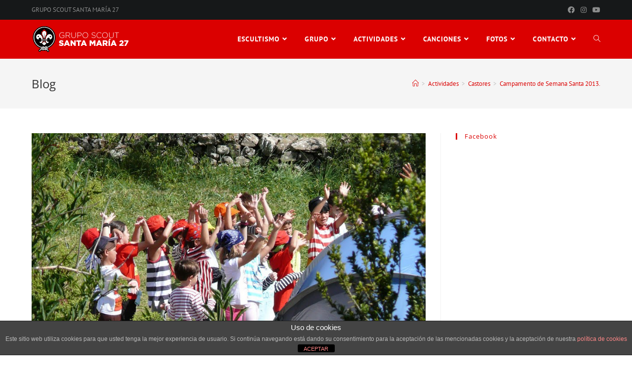

--- FILE ---
content_type: text/html; charset=UTF-8
request_url: https://gruposcout27.es/campamento-de-semana-santa-2013/
body_size: 17872
content:
<!DOCTYPE html>
<html class="html" lang="es">
<head>
	<meta charset="UTF-8">
	<link rel="profile" href="https://gmpg.org/xfn/11">

	<title>Campamento de Semana Santa 2013. &#8211; Grupo Scout Santa María 27</title>
<meta name='robots' content='max-image-preview:large' />
<meta name="viewport" content="width=device-width, initial-scale=1"><link rel="alternate" type="application/rss+xml" title="Grupo Scout Santa María 27 &raquo; Feed" href="https://gruposcout27.es/feed/" />
<link rel="alternate" type="application/rss+xml" title="Grupo Scout Santa María 27 &raquo; Feed de los comentarios" href="https://gruposcout27.es/comments/feed/" />
<script>
window._wpemojiSettings = {"baseUrl":"https:\/\/s.w.org\/images\/core\/emoji\/14.0.0\/72x72\/","ext":".png","svgUrl":"https:\/\/s.w.org\/images\/core\/emoji\/14.0.0\/svg\/","svgExt":".svg","source":{"concatemoji":"https:\/\/gruposcout27.es\/wp-includes\/js\/wp-emoji-release.min.js?ver=a1ed5a4e6a8d740930a831920fd5f712"}};
/*! This file is auto-generated */
!function(e,a,t){var n,r,o,i=a.createElement("canvas"),p=i.getContext&&i.getContext("2d");function s(e,t){var a=String.fromCharCode,e=(p.clearRect(0,0,i.width,i.height),p.fillText(a.apply(this,e),0,0),i.toDataURL());return p.clearRect(0,0,i.width,i.height),p.fillText(a.apply(this,t),0,0),e===i.toDataURL()}function c(e){var t=a.createElement("script");t.src=e,t.defer=t.type="text/javascript",a.getElementsByTagName("head")[0].appendChild(t)}for(o=Array("flag","emoji"),t.supports={everything:!0,everythingExceptFlag:!0},r=0;r<o.length;r++)t.supports[o[r]]=function(e){if(p&&p.fillText)switch(p.textBaseline="top",p.font="600 32px Arial",e){case"flag":return s([127987,65039,8205,9895,65039],[127987,65039,8203,9895,65039])?!1:!s([55356,56826,55356,56819],[55356,56826,8203,55356,56819])&&!s([55356,57332,56128,56423,56128,56418,56128,56421,56128,56430,56128,56423,56128,56447],[55356,57332,8203,56128,56423,8203,56128,56418,8203,56128,56421,8203,56128,56430,8203,56128,56423,8203,56128,56447]);case"emoji":return!s([129777,127995,8205,129778,127999],[129777,127995,8203,129778,127999])}return!1}(o[r]),t.supports.everything=t.supports.everything&&t.supports[o[r]],"flag"!==o[r]&&(t.supports.everythingExceptFlag=t.supports.everythingExceptFlag&&t.supports[o[r]]);t.supports.everythingExceptFlag=t.supports.everythingExceptFlag&&!t.supports.flag,t.DOMReady=!1,t.readyCallback=function(){t.DOMReady=!0},t.supports.everything||(n=function(){t.readyCallback()},a.addEventListener?(a.addEventListener("DOMContentLoaded",n,!1),e.addEventListener("load",n,!1)):(e.attachEvent("onload",n),a.attachEvent("onreadystatechange",function(){"complete"===a.readyState&&t.readyCallback()})),(e=t.source||{}).concatemoji?c(e.concatemoji):e.wpemoji&&e.twemoji&&(c(e.twemoji),c(e.wpemoji)))}(window,document,window._wpemojiSettings);
</script>
<style>
img.wp-smiley,
img.emoji {
	display: inline !important;
	border: none !important;
	box-shadow: none !important;
	height: 1em !important;
	width: 1em !important;
	margin: 0 0.07em !important;
	vertical-align: -0.1em !important;
	background: none !important;
	padding: 0 !important;
}
</style>
	<link rel='stylesheet' id='wp-block-library-css' href='https://gruposcout27.es/wp-includes/css/dist/block-library/style.min.css?ver=a1ed5a4e6a8d740930a831920fd5f712' media='all' />
<style id='wp-block-library-theme-inline-css'>
.wp-block-audio figcaption{color:#555;font-size:13px;text-align:center}.is-dark-theme .wp-block-audio figcaption{color:hsla(0,0%,100%,.65)}.wp-block-audio{margin:0 0 1em}.wp-block-code{border:1px solid #ccc;border-radius:4px;font-family:Menlo,Consolas,monaco,monospace;padding:.8em 1em}.wp-block-embed figcaption{color:#555;font-size:13px;text-align:center}.is-dark-theme .wp-block-embed figcaption{color:hsla(0,0%,100%,.65)}.wp-block-embed{margin:0 0 1em}.blocks-gallery-caption{color:#555;font-size:13px;text-align:center}.is-dark-theme .blocks-gallery-caption{color:hsla(0,0%,100%,.65)}.wp-block-image figcaption{color:#555;font-size:13px;text-align:center}.is-dark-theme .wp-block-image figcaption{color:hsla(0,0%,100%,.65)}.wp-block-image{margin:0 0 1em}.wp-block-pullquote{border-top:4px solid;border-bottom:4px solid;margin-bottom:1.75em;color:currentColor}.wp-block-pullquote__citation,.wp-block-pullquote cite,.wp-block-pullquote footer{color:currentColor;text-transform:uppercase;font-size:.8125em;font-style:normal}.wp-block-quote{border-left:.25em solid;margin:0 0 1.75em;padding-left:1em}.wp-block-quote cite,.wp-block-quote footer{color:currentColor;font-size:.8125em;position:relative;font-style:normal}.wp-block-quote.has-text-align-right{border-left:none;border-right:.25em solid;padding-left:0;padding-right:1em}.wp-block-quote.has-text-align-center{border:none;padding-left:0}.wp-block-quote.is-large,.wp-block-quote.is-style-large,.wp-block-quote.is-style-plain{border:none}.wp-block-search .wp-block-search__label{font-weight:700}.wp-block-search__button{border:1px solid #ccc;padding:.375em .625em}:where(.wp-block-group.has-background){padding:1.25em 2.375em}.wp-block-separator.has-css-opacity{opacity:.4}.wp-block-separator{border:none;border-bottom:2px solid;margin-left:auto;margin-right:auto}.wp-block-separator.has-alpha-channel-opacity{opacity:1}.wp-block-separator:not(.is-style-wide):not(.is-style-dots){width:100px}.wp-block-separator.has-background:not(.is-style-dots){border-bottom:none;height:1px}.wp-block-separator.has-background:not(.is-style-wide):not(.is-style-dots){height:2px}.wp-block-table{margin:"0 0 1em 0"}.wp-block-table thead{border-bottom:3px solid}.wp-block-table tfoot{border-top:3px solid}.wp-block-table td,.wp-block-table th{word-break:normal}.wp-block-table figcaption{color:#555;font-size:13px;text-align:center}.is-dark-theme .wp-block-table figcaption{color:hsla(0,0%,100%,.65)}.wp-block-video figcaption{color:#555;font-size:13px;text-align:center}.is-dark-theme .wp-block-video figcaption{color:hsla(0,0%,100%,.65)}.wp-block-video{margin:0 0 1em}.wp-block-template-part.has-background{padding:1.25em 2.375em;margin-top:0;margin-bottom:0}
</style>
<link rel='stylesheet' id='classic-theme-styles-css' href='https://gruposcout27.es/wp-includes/css/classic-themes.min.css?ver=1' media='all' />
<style id='global-styles-inline-css'>
body{--wp--preset--color--black: #000000;--wp--preset--color--cyan-bluish-gray: #abb8c3;--wp--preset--color--white: #ffffff;--wp--preset--color--pale-pink: #f78da7;--wp--preset--color--vivid-red: #cf2e2e;--wp--preset--color--luminous-vivid-orange: #ff6900;--wp--preset--color--luminous-vivid-amber: #fcb900;--wp--preset--color--light-green-cyan: #7bdcb5;--wp--preset--color--vivid-green-cyan: #00d084;--wp--preset--color--pale-cyan-blue: #8ed1fc;--wp--preset--color--vivid-cyan-blue: #0693e3;--wp--preset--color--vivid-purple: #9b51e0;--wp--preset--gradient--vivid-cyan-blue-to-vivid-purple: linear-gradient(135deg,rgba(6,147,227,1) 0%,rgb(155,81,224) 100%);--wp--preset--gradient--light-green-cyan-to-vivid-green-cyan: linear-gradient(135deg,rgb(122,220,180) 0%,rgb(0,208,130) 100%);--wp--preset--gradient--luminous-vivid-amber-to-luminous-vivid-orange: linear-gradient(135deg,rgba(252,185,0,1) 0%,rgba(255,105,0,1) 100%);--wp--preset--gradient--luminous-vivid-orange-to-vivid-red: linear-gradient(135deg,rgba(255,105,0,1) 0%,rgb(207,46,46) 100%);--wp--preset--gradient--very-light-gray-to-cyan-bluish-gray: linear-gradient(135deg,rgb(238,238,238) 0%,rgb(169,184,195) 100%);--wp--preset--gradient--cool-to-warm-spectrum: linear-gradient(135deg,rgb(74,234,220) 0%,rgb(151,120,209) 20%,rgb(207,42,186) 40%,rgb(238,44,130) 60%,rgb(251,105,98) 80%,rgb(254,248,76) 100%);--wp--preset--gradient--blush-light-purple: linear-gradient(135deg,rgb(255,206,236) 0%,rgb(152,150,240) 100%);--wp--preset--gradient--blush-bordeaux: linear-gradient(135deg,rgb(254,205,165) 0%,rgb(254,45,45) 50%,rgb(107,0,62) 100%);--wp--preset--gradient--luminous-dusk: linear-gradient(135deg,rgb(255,203,112) 0%,rgb(199,81,192) 50%,rgb(65,88,208) 100%);--wp--preset--gradient--pale-ocean: linear-gradient(135deg,rgb(255,245,203) 0%,rgb(182,227,212) 50%,rgb(51,167,181) 100%);--wp--preset--gradient--electric-grass: linear-gradient(135deg,rgb(202,248,128) 0%,rgb(113,206,126) 100%);--wp--preset--gradient--midnight: linear-gradient(135deg,rgb(2,3,129) 0%,rgb(40,116,252) 100%);--wp--preset--duotone--dark-grayscale: url('#wp-duotone-dark-grayscale');--wp--preset--duotone--grayscale: url('#wp-duotone-grayscale');--wp--preset--duotone--purple-yellow: url('#wp-duotone-purple-yellow');--wp--preset--duotone--blue-red: url('#wp-duotone-blue-red');--wp--preset--duotone--midnight: url('#wp-duotone-midnight');--wp--preset--duotone--magenta-yellow: url('#wp-duotone-magenta-yellow');--wp--preset--duotone--purple-green: url('#wp-duotone-purple-green');--wp--preset--duotone--blue-orange: url('#wp-duotone-blue-orange');--wp--preset--font-size--small: 13px;--wp--preset--font-size--medium: 20px;--wp--preset--font-size--large: 36px;--wp--preset--font-size--x-large: 42px;--wp--preset--spacing--20: 0.44rem;--wp--preset--spacing--30: 0.67rem;--wp--preset--spacing--40: 1rem;--wp--preset--spacing--50: 1.5rem;--wp--preset--spacing--60: 2.25rem;--wp--preset--spacing--70: 3.38rem;--wp--preset--spacing--80: 5.06rem;}:where(.is-layout-flex){gap: 0.5em;}body .is-layout-flow > .alignleft{float: left;margin-inline-start: 0;margin-inline-end: 2em;}body .is-layout-flow > .alignright{float: right;margin-inline-start: 2em;margin-inline-end: 0;}body .is-layout-flow > .aligncenter{margin-left: auto !important;margin-right: auto !important;}body .is-layout-constrained > .alignleft{float: left;margin-inline-start: 0;margin-inline-end: 2em;}body .is-layout-constrained > .alignright{float: right;margin-inline-start: 2em;margin-inline-end: 0;}body .is-layout-constrained > .aligncenter{margin-left: auto !important;margin-right: auto !important;}body .is-layout-constrained > :where(:not(.alignleft):not(.alignright):not(.alignfull)){max-width: var(--wp--style--global--content-size);margin-left: auto !important;margin-right: auto !important;}body .is-layout-constrained > .alignwide{max-width: var(--wp--style--global--wide-size);}body .is-layout-flex{display: flex;}body .is-layout-flex{flex-wrap: wrap;align-items: center;}body .is-layout-flex > *{margin: 0;}:where(.wp-block-columns.is-layout-flex){gap: 2em;}.has-black-color{color: var(--wp--preset--color--black) !important;}.has-cyan-bluish-gray-color{color: var(--wp--preset--color--cyan-bluish-gray) !important;}.has-white-color{color: var(--wp--preset--color--white) !important;}.has-pale-pink-color{color: var(--wp--preset--color--pale-pink) !important;}.has-vivid-red-color{color: var(--wp--preset--color--vivid-red) !important;}.has-luminous-vivid-orange-color{color: var(--wp--preset--color--luminous-vivid-orange) !important;}.has-luminous-vivid-amber-color{color: var(--wp--preset--color--luminous-vivid-amber) !important;}.has-light-green-cyan-color{color: var(--wp--preset--color--light-green-cyan) !important;}.has-vivid-green-cyan-color{color: var(--wp--preset--color--vivid-green-cyan) !important;}.has-pale-cyan-blue-color{color: var(--wp--preset--color--pale-cyan-blue) !important;}.has-vivid-cyan-blue-color{color: var(--wp--preset--color--vivid-cyan-blue) !important;}.has-vivid-purple-color{color: var(--wp--preset--color--vivid-purple) !important;}.has-black-background-color{background-color: var(--wp--preset--color--black) !important;}.has-cyan-bluish-gray-background-color{background-color: var(--wp--preset--color--cyan-bluish-gray) !important;}.has-white-background-color{background-color: var(--wp--preset--color--white) !important;}.has-pale-pink-background-color{background-color: var(--wp--preset--color--pale-pink) !important;}.has-vivid-red-background-color{background-color: var(--wp--preset--color--vivid-red) !important;}.has-luminous-vivid-orange-background-color{background-color: var(--wp--preset--color--luminous-vivid-orange) !important;}.has-luminous-vivid-amber-background-color{background-color: var(--wp--preset--color--luminous-vivid-amber) !important;}.has-light-green-cyan-background-color{background-color: var(--wp--preset--color--light-green-cyan) !important;}.has-vivid-green-cyan-background-color{background-color: var(--wp--preset--color--vivid-green-cyan) !important;}.has-pale-cyan-blue-background-color{background-color: var(--wp--preset--color--pale-cyan-blue) !important;}.has-vivid-cyan-blue-background-color{background-color: var(--wp--preset--color--vivid-cyan-blue) !important;}.has-vivid-purple-background-color{background-color: var(--wp--preset--color--vivid-purple) !important;}.has-black-border-color{border-color: var(--wp--preset--color--black) !important;}.has-cyan-bluish-gray-border-color{border-color: var(--wp--preset--color--cyan-bluish-gray) !important;}.has-white-border-color{border-color: var(--wp--preset--color--white) !important;}.has-pale-pink-border-color{border-color: var(--wp--preset--color--pale-pink) !important;}.has-vivid-red-border-color{border-color: var(--wp--preset--color--vivid-red) !important;}.has-luminous-vivid-orange-border-color{border-color: var(--wp--preset--color--luminous-vivid-orange) !important;}.has-luminous-vivid-amber-border-color{border-color: var(--wp--preset--color--luminous-vivid-amber) !important;}.has-light-green-cyan-border-color{border-color: var(--wp--preset--color--light-green-cyan) !important;}.has-vivid-green-cyan-border-color{border-color: var(--wp--preset--color--vivid-green-cyan) !important;}.has-pale-cyan-blue-border-color{border-color: var(--wp--preset--color--pale-cyan-blue) !important;}.has-vivid-cyan-blue-border-color{border-color: var(--wp--preset--color--vivid-cyan-blue) !important;}.has-vivid-purple-border-color{border-color: var(--wp--preset--color--vivid-purple) !important;}.has-vivid-cyan-blue-to-vivid-purple-gradient-background{background: var(--wp--preset--gradient--vivid-cyan-blue-to-vivid-purple) !important;}.has-light-green-cyan-to-vivid-green-cyan-gradient-background{background: var(--wp--preset--gradient--light-green-cyan-to-vivid-green-cyan) !important;}.has-luminous-vivid-amber-to-luminous-vivid-orange-gradient-background{background: var(--wp--preset--gradient--luminous-vivid-amber-to-luminous-vivid-orange) !important;}.has-luminous-vivid-orange-to-vivid-red-gradient-background{background: var(--wp--preset--gradient--luminous-vivid-orange-to-vivid-red) !important;}.has-very-light-gray-to-cyan-bluish-gray-gradient-background{background: var(--wp--preset--gradient--very-light-gray-to-cyan-bluish-gray) !important;}.has-cool-to-warm-spectrum-gradient-background{background: var(--wp--preset--gradient--cool-to-warm-spectrum) !important;}.has-blush-light-purple-gradient-background{background: var(--wp--preset--gradient--blush-light-purple) !important;}.has-blush-bordeaux-gradient-background{background: var(--wp--preset--gradient--blush-bordeaux) !important;}.has-luminous-dusk-gradient-background{background: var(--wp--preset--gradient--luminous-dusk) !important;}.has-pale-ocean-gradient-background{background: var(--wp--preset--gradient--pale-ocean) !important;}.has-electric-grass-gradient-background{background: var(--wp--preset--gradient--electric-grass) !important;}.has-midnight-gradient-background{background: var(--wp--preset--gradient--midnight) !important;}.has-small-font-size{font-size: var(--wp--preset--font-size--small) !important;}.has-medium-font-size{font-size: var(--wp--preset--font-size--medium) !important;}.has-large-font-size{font-size: var(--wp--preset--font-size--large) !important;}.has-x-large-font-size{font-size: var(--wp--preset--font-size--x-large) !important;}
.wp-block-navigation a:where(:not(.wp-element-button)){color: inherit;}
:where(.wp-block-columns.is-layout-flex){gap: 2em;}
.wp-block-pullquote{font-size: 1.5em;line-height: 1.6;}
</style>
<link rel='stylesheet' id='front-estilos-css' href='https://gruposcout27.es/wp-content/plugins/asesor-cookies-para-la-ley-en-espana/html/front/estilos.css?ver=a1ed5a4e6a8d740930a831920fd5f712' media='all' />
<link rel='stylesheet' id='contact-form-7-css' href='https://gruposcout27.es/wp-content/plugins/contact-form-7/includes/css/styles.css?ver=5.7.4' media='all' />
<link rel='stylesheet' id='foobox-free-min-css' href='https://gruposcout27.es/wp-content/plugins/foobox-image-lightbox/free/css/foobox.free.min.css?ver=2.7.25' media='all' />
<link rel='stylesheet' id='font-awesome-css' href='https://gruposcout27.es/wp-content/themes/oceanwp/assets/fonts/fontawesome/css/all.min.css?ver=5.15.1' media='all' />
<link rel='stylesheet' id='simple-line-icons-css' href='https://gruposcout27.es/wp-content/themes/oceanwp/assets/css/third/simple-line-icons.min.css?ver=2.4.0' media='all' />
<link rel='stylesheet' id='oceanwp-style-css' href='https://gruposcout27.es/wp-content/themes/oceanwp/assets/css/style.min.css?ver=3.4.2' media='all' />
<style id='oceanwp-style-inline-css'>
body div.wpforms-container-full .wpforms-form input[type=submit]:hover,
			body div.wpforms-container-full .wpforms-form input[type=submit]:active,
			body div.wpforms-container-full .wpforms-form button[type=submit]:hover,
			body div.wpforms-container-full .wpforms-form button[type=submit]:active,
			body div.wpforms-container-full .wpforms-form .wpforms-page-button:hover,
			body div.wpforms-container-full .wpforms-form .wpforms-page-button:active,
			body .wp-core-ui div.wpforms-container-full .wpforms-form input[type=submit]:hover,
			body .wp-core-ui div.wpforms-container-full .wpforms-form input[type=submit]:active,
			body .wp-core-ui div.wpforms-container-full .wpforms-form button[type=submit]:hover,
			body .wp-core-ui div.wpforms-container-full .wpforms-form button[type=submit]:active,
			body .wp-core-ui div.wpforms-container-full .wpforms-form .wpforms-page-button:hover,
			body .wp-core-ui div.wpforms-container-full .wpforms-form .wpforms-page-button:active {
					background: linear-gradient(0deg, rgba(0, 0, 0, 0.2), rgba(0, 0, 0, 0.2)), var(--wpforms-button-background-color-alt, var(--wpforms-button-background-color)) !important;
			}
</style>
<link rel='stylesheet' id='oceanwp-google-font-pt-sans-css' href='https://gruposcout27.es/wp-content/uploads/oceanwp-webfonts-css/45f7c19cb24b20015cfdb8c2286def41.css?ver=a1ed5a4e6a8d740930a831920fd5f712' media='all' />
<link rel='stylesheet' id='oceanwp-google-font-open-sans-css' href='https://gruposcout27.es/wp-content/uploads/oceanwp-webfonts-css/76c1ae7745ce0af050f936971e7c4eee.css?ver=a1ed5a4e6a8d740930a831920fd5f712' media='all' />
<link rel='stylesheet' id='simple-social-icons-font-css' href='https://gruposcout27.es/wp-content/plugins/simple-social-icons/css/style.css?ver=3.0.2' media='all' />
<link rel='stylesheet' id='oe-widgets-style-css' href='https://gruposcout27.es/wp-content/plugins/ocean-extra/assets/css/widgets.css?ver=a1ed5a4e6a8d740930a831920fd5f712' media='all' />
<script src='https://gruposcout27.es/wp-includes/js/jquery/jquery.min.js?ver=3.6.1' id='jquery-core-js'></script>
<script src='https://gruposcout27.es/wp-includes/js/jquery/jquery-migrate.min.js?ver=3.3.2' id='jquery-migrate-js'></script>
<script id='front-principal-js-extra'>
var cdp_cookies_info = {"url_plugin":"https:\/\/gruposcout27.es\/wp-content\/plugins\/asesor-cookies-para-la-ley-en-espana\/plugin.php","url_admin_ajax":"https:\/\/gruposcout27.es\/wp-admin\/admin-ajax.php"};
</script>
<script src='https://gruposcout27.es/wp-content/plugins/asesor-cookies-para-la-ley-en-espana/html/front/principal.js?ver=a1ed5a4e6a8d740930a831920fd5f712' id='front-principal-js'></script>
<script id='foobox-free-min-js-before'>
/* Run FooBox FREE (v2.7.25) */
var FOOBOX = window.FOOBOX = {
	ready: true,
	disableOthers: true,
	o: {wordpress: { enabled: true },
		captions: { dataTitle: ["captionTitle","title","elementorLightboxTitle"], dataDesc: ["captionDesc","description","elementorLightboxDescription"] },
		rel: '',
		excludes:'.fbx-link,.nofoobox,.nolightbox,a[href*="pinterest.com/pin/create/button/"]',
		affiliate : { enabled: false },
		error: "Could not load the item"},
	selectors: [
		".foogallery-container.foogallery-lightbox-foobox", ".foogallery-container.foogallery-lightbox-foobox-free", ".gallery", ".wp-block-gallery", ".wp-caption", ".wp-block-image", "a:has(img[class*=wp-image-])", ".foobox"
	],
	pre: function( $ ){
		// Custom JavaScript (Pre)
		
	},
	post: function( $ ){
		// Custom JavaScript (Post)
		
		// Custom Captions Code
		
	},
	custom: function( $ ){
		// Custom Extra JS
		
	}
};
</script>
<script src='https://gruposcout27.es/wp-content/plugins/foobox-image-lightbox/free/js/foobox.free.min.js?ver=2.7.25' id='foobox-free-min-js'></script>
<link rel="https://api.w.org/" href="https://gruposcout27.es/wp-json/" /><link rel="alternate" type="application/json" href="https://gruposcout27.es/wp-json/wp/v2/posts/652" /><link rel="EditURI" type="application/rsd+xml" title="RSD" href="https://gruposcout27.es/xmlrpc.php?rsd" />
<link rel="canonical" href="https://gruposcout27.es/campamento-de-semana-santa-2013/" />
<link rel="alternate" type="application/json+oembed" href="https://gruposcout27.es/wp-json/oembed/1.0/embed?url=https%3A%2F%2Fgruposcout27.es%2Fcampamento-de-semana-santa-2013%2F" />
<link rel="alternate" type="text/xml+oembed" href="https://gruposcout27.es/wp-json/oembed/1.0/embed?url=https%3A%2F%2Fgruposcout27.es%2Fcampamento-de-semana-santa-2013%2F&#038;format=xml" />
<meta name="generator" content="Elementor 3.11.5; settings: css_print_method-external, google_font-enabled, font_display-auto">
<link rel="icon" href="https://gruposcout27.es/wp-content/uploads/2023/04/cropped-Logo-GS27-512x512-1-32x32.png" sizes="32x32" />
<link rel="icon" href="https://gruposcout27.es/wp-content/uploads/2023/04/cropped-Logo-GS27-512x512-1-192x192.png" sizes="192x192" />
<link rel="apple-touch-icon" href="https://gruposcout27.es/wp-content/uploads/2023/04/cropped-Logo-GS27-512x512-1-180x180.png" />
<meta name="msapplication-TileImage" content="https://gruposcout27.es/wp-content/uploads/2023/04/cropped-Logo-GS27-512x512-1-270x270.png" />
		<style id="wp-custom-css">
			/* Full width button on the homepage */.full-btn.elementor-widget-button .elementor-button{width:100%}/* Listado jefes grupo */html>body #tablacampamento1{margin-right:30px;border:1px solid #E1E1E1;width:48%;float:left}html>body #tablacampamento2{border:1px solid #E1E1E1;padding-left:5px;width:48%}.jg tr td{padding:0 10px}/* Newsletter form button */.oew-newsletter-form-wrap .button{padding:0 20px}/* Footer */body #footer-widgets .ocean-newsletter-form{margin:0 0 26px}body #footer-widgets .ocean-newsletter-form-wrap input[type="email"]{color:#7c7c7c;border-width:2px;border-color:rgba(255,255,255,0.2);font-size:15px;letter-spacing:.8px}body #footer-widgets .ocean-newsletter-form-wrap input[type="email"]:hover{border-color:rgba(255,255,255,0.5)}body #footer-widgets .ocean-newsletter-form-wrap input[type="email"]:focus{border-color:rgba(255,255,255,0.6)}body #footer-widgets .ocean-newsletter-form-wrap button:hover{background-color:#5c7c19}body #footer-widgets .social-widget li a{color:#4a4a4a;font-size:20px;line-height:1;padding:.5em}body #footer-widgets .social-widget li a:hover{color:#8cba29}#site-navigation-wrap .dropdown-menu >li >a:hover{color:#ffffff!important;background-color:rgba(0,0,0,0.2)!important}/* Scroll top button */#scroll-top{right:30px;bottom:0;width:48px;height:35px;line-height:35px;font-size:22px;border-radius:4px 4px 0 0}/* Footer newsletter form on responsive */@media only screen and (max-width:320px){#scroll-top{display:none !important}}		</style>
		<!-- OceanWP CSS -->
<style type="text/css">
/* General CSS */a:hover,a.light:hover,.theme-heading .text::before,.theme-heading .text::after,#top-bar-content >a:hover,#top-bar-social li.oceanwp-email a:hover,#site-navigation-wrap .dropdown-menu >li >a:hover,#site-header.medium-header #medium-searchform button:hover,.oceanwp-mobile-menu-icon a:hover,.blog-entry.post .blog-entry-header .entry-title a:hover,.blog-entry.post .blog-entry-readmore a:hover,.blog-entry.thumbnail-entry .blog-entry-category a,ul.meta li a:hover,.dropcap,.single nav.post-navigation .nav-links .title,body .related-post-title a:hover,body #wp-calendar caption,body .contact-info-widget.default i,body .contact-info-widget.big-icons i,body .custom-links-widget .oceanwp-custom-links li a:hover,body .custom-links-widget .oceanwp-custom-links li a:hover:before,body .posts-thumbnails-widget li a:hover,body .social-widget li.oceanwp-email a:hover,.comment-author .comment-meta .comment-reply-link,#respond #cancel-comment-reply-link:hover,#footer-widgets .footer-box a:hover,#footer-bottom a:hover,#footer-bottom #footer-bottom-menu a:hover,.sidr a:hover,.sidr-class-dropdown-toggle:hover,.sidr-class-menu-item-has-children.active >a,.sidr-class-menu-item-has-children.active >a >.sidr-class-dropdown-toggle,input[type=checkbox]:checked:before{color:#db0000}.single nav.post-navigation .nav-links .title .owp-icon use,.blog-entry.post .blog-entry-readmore a:hover .owp-icon use,body .contact-info-widget.default .owp-icon use,body .contact-info-widget.big-icons .owp-icon use{stroke:#db0000}input[type="button"],input[type="reset"],input[type="submit"],button[type="submit"],.button,#site-navigation-wrap .dropdown-menu >li.btn >a >span,.thumbnail:hover i,.post-quote-content,.omw-modal .omw-close-modal,body .contact-info-widget.big-icons li:hover i,body div.wpforms-container-full .wpforms-form input[type=submit],body div.wpforms-container-full .wpforms-form button[type=submit],body div.wpforms-container-full .wpforms-form .wpforms-page-button{background-color:#db0000}.thumbnail:hover .link-post-svg-icon{background-color:#db0000}body .contact-info-widget.big-icons li:hover .owp-icon{background-color:#db0000}.widget-title{border-color:#db0000}blockquote{border-color:#db0000}#searchform-dropdown{border-color:#db0000}.dropdown-menu .sub-menu{border-color:#db0000}.blog-entry.large-entry .blog-entry-readmore a:hover{border-color:#db0000}.oceanwp-newsletter-form-wrap input[type="email"]:focus{border-color:#db0000}.social-widget li.oceanwp-email a:hover{border-color:#db0000}#respond #cancel-comment-reply-link:hover{border-color:#db0000}body .contact-info-widget.big-icons li:hover i{border-color:#db0000}#footer-widgets .oceanwp-newsletter-form-wrap input[type="email"]:focus{border-color:#db0000}blockquote,.wp-block-quote{border-left-color:#db0000}body .contact-info-widget.big-icons li:hover .owp-icon{border-color:#db0000}input[type="button"]:hover,input[type="reset"]:hover,input[type="submit"]:hover,button[type="submit"]:hover,input[type="button"]:focus,input[type="reset"]:focus,input[type="submit"]:focus,button[type="submit"]:focus,.button:hover,.button:focus,#site-navigation-wrap .dropdown-menu >li.btn >a:hover >span,.post-quote-author,.omw-modal .omw-close-modal:hover,body div.wpforms-container-full .wpforms-form input[type=submit]:hover,body div.wpforms-container-full .wpforms-form button[type=submit]:hover,body div.wpforms-container-full .wpforms-form .wpforms-page-button:hover{background-color:#910000}table th,table td,hr,.content-area,body.content-left-sidebar #content-wrap .content-area,.content-left-sidebar .content-area,#top-bar-wrap,#site-header,#site-header.top-header #search-toggle,.dropdown-menu ul li,.centered-minimal-page-header,.blog-entry.post,.blog-entry.grid-entry .blog-entry-inner,.blog-entry.thumbnail-entry .blog-entry-bottom,.single-post .entry-title,.single .entry-share-wrap .entry-share,.single .entry-share,.single .entry-share ul li a,.single nav.post-navigation,.single nav.post-navigation .nav-links .nav-previous,#author-bio,#author-bio .author-bio-avatar,#author-bio .author-bio-social li a,#related-posts,#comments,.comment-body,#respond #cancel-comment-reply-link,#blog-entries .type-page,.page-numbers a,.page-numbers span:not(.elementor-screen-only),.page-links span,body #wp-calendar caption,body #wp-calendar th,body #wp-calendar tbody,body .contact-info-widget.default i,body .contact-info-widget.big-icons i,body .posts-thumbnails-widget li,body .tagcloud a{border-color:}body .contact-info-widget.big-icons .owp-icon,body .contact-info-widget.default .owp-icon{border-color:}a{color:#db0000}a .owp-icon use{stroke:#db0000}a:hover{color:#910000}a:hover .owp-icon use{stroke:#910000}body .theme-button,body input[type="submit"],body button[type="submit"],body button,body .button,body div.wpforms-container-full .wpforms-form input[type=submit],body div.wpforms-container-full .wpforms-form button[type=submit],body div.wpforms-container-full .wpforms-form .wpforms-page-button{background-color:#db0000}body .theme-button:hover,body input[type="submit"]:hover,body button[type="submit"]:hover,body button:hover,body .button:hover,body div.wpforms-container-full .wpforms-form input[type=submit]:hover,body div.wpforms-container-full .wpforms-form input[type=submit]:active,body div.wpforms-container-full .wpforms-form button[type=submit]:hover,body div.wpforms-container-full .wpforms-form button[type=submit]:active,body div.wpforms-container-full .wpforms-form .wpforms-page-button:hover,body div.wpforms-container-full .wpforms-form .wpforms-page-button:active{background-color:#a30000}/* Blog CSS */.blog-entry.thumbnail-entry .blog-entry-category a{color:#db0000}.blog-entry.thumbnail-entry .blog-entry-category a:hover{color:#910000}.blog-entry.thumbnail-entry .blog-entry-comments a:hover{color:#db0000}/* Header CSS */#site-logo #site-logo-inner,.oceanwp-social-menu .social-menu-inner,#site-header.full_screen-header .menu-bar-inner,.after-header-content .after-header-content-inner{height:79px}#site-navigation-wrap .dropdown-menu >li >a,.oceanwp-mobile-menu-icon a,.mobile-menu-close,.after-header-content-inner >a{line-height:79px}#site-header,.has-transparent-header .is-sticky #site-header,.has-vh-transparent .is-sticky #site-header.vertical-header,#searchform-header-replace{background-color:#db0000}#site-header.has-header-media .overlay-header-media{background-color:rgba(0,0,0,0.5)}#site-header #site-logo #site-logo-inner a img,#site-header.center-header #site-navigation-wrap .middle-site-logo a img{max-height:60px}#site-logo a.site-logo-text{color:#ffffff}#searchform-dropdown input,#icon-searchform-dropdown input{color:#ffffff}#searchform-dropdown input,#icon-searchform-dropdown input{border-color:#000000}#searchform-dropdown input:focus,#icon-searchform-dropdown input:focus{border-color:#8cba29}#site-navigation-wrap .dropdown-menu >li >a,.oceanwp-mobile-menu-icon a,#searchform-header-replace-close{color:#ffffff}#site-navigation-wrap .dropdown-menu >li >a .owp-icon use,.oceanwp-mobile-menu-icon a .owp-icon use,#searchform-header-replace-close .owp-icon use{stroke:#ffffff}#site-navigation-wrap .dropdown-menu >li >a:hover,.oceanwp-mobile-menu-icon a:hover,#searchform-header-replace-close:hover{color:#426304}#site-navigation-wrap .dropdown-menu >li >a:hover .owp-icon use,.oceanwp-mobile-menu-icon a:hover .owp-icon use,#searchform-header-replace-close:hover .owp-icon use{stroke:#426304}.dropdown-menu .sub-menu,#searchform-dropdown,.current-shop-items-dropdown{background-color:#212222}.dropdown-menu ul li.menu-item,.navigation >ul >li >ul.megamenu.sub-menu >li,.navigation .megamenu li ul.sub-menu{border-color:#000000}.dropdown-menu ul li a.menu-link{color:#a9a9a9}.dropdown-menu ul li a.menu-link .owp-icon use{stroke:#a9a9a9}.dropdown-menu ul li a.menu-link:hover{color:#ffffff}.dropdown-menu ul li a.menu-link:hover .owp-icon use{stroke:#ffffff}.dropdown-menu ul li a.menu-link:hover{background-color:#000000}.navigation li.mega-cat .mega-cat-title{background-color:#000000}.navigation li.mega-cat .mega-cat-title{color:#ffffff}.navigation li.mega-cat ul li .mega-post-title a{color:#ffffff}.navigation li.mega-cat ul li .mega-post-title a:hover{color:#8cba29}.navigation li.mega-cat ul li .mega-post-date{color:#999999}.navigation li.mega-cat ul li .mega-post-date .owp-icon use{stroke:#999999}a.sidr-class-toggle-sidr-close{background-color:#161616}#sidr,#mobile-dropdown{background-color:#212222}#sidr li,#sidr ul,#mobile-dropdown ul li,#mobile-dropdown ul li ul{border-color:#000000}body .sidr a,body .sidr-class-dropdown-toggle,#mobile-dropdown ul li a,#mobile-dropdown ul li a .dropdown-toggle,#mobile-fullscreen ul li a,#mobile-fullscreen .oceanwp-social-menu.simple-social ul li a{color:#a9a9a9}#mobile-fullscreen a.close .close-icon-inner,#mobile-fullscreen a.close .close-icon-inner::after{background-color:#a9a9a9}body .sidr a:hover,body .sidr-class-dropdown-toggle:hover,body .sidr-class-dropdown-toggle .fa,body .sidr-class-menu-item-has-children.active >a,body .sidr-class-menu-item-has-children.active >a >.sidr-class-dropdown-toggle,#mobile-dropdown ul li a:hover,#mobile-dropdown ul li a .dropdown-toggle:hover,#mobile-dropdown .menu-item-has-children.active >a,#mobile-dropdown .menu-item-has-children.active >a >.dropdown-toggle,#mobile-fullscreen ul li a:hover,#mobile-fullscreen .oceanwp-social-menu.simple-social ul li a:hover{color:#ffffff}#mobile-fullscreen a.close:hover .close-icon-inner,#mobile-fullscreen a.close:hover .close-icon-inner::after{background-color:#ffffff}.sidr-class-dropdown-menu ul,#mobile-dropdown ul li ul,#mobile-fullscreen ul ul.sub-menu{background-color:#2d2d2d}body .sidr-class-mobile-searchform input,body .sidr-class-mobile-searchform input:focus,#mobile-dropdown #mobile-menu-search form input,#mobile-fullscreen #mobile-search input,#mobile-fullscreen #mobile-search label{color:#ffffff}body .sidr-class-mobile-searchform input,#mobile-dropdown #mobile-menu-search form input,#mobile-fullscreen #mobile-search input{border-color:#3f3f3f}body .sidr-class-mobile-searchform input:focus,#mobile-dropdown #mobile-menu-search form input:focus,#mobile-fullscreen #mobile-search input:focus{border-color:#5e5e5e}.sidr-class-mobile-searchform button,#mobile-dropdown #mobile-menu-search form button{color:#6d6d6d}.sidr-class-mobile-searchform button .owp-icon use,#mobile-dropdown #mobile-menu-search form button .owp-icon use{stroke:#6d6d6d}.sidr-class-mobile-searchform button:hover,#mobile-dropdown #mobile-menu-search form button:hover{color:#a9a9a9}.sidr-class-mobile-searchform button:hover .owp-icon use,#mobile-dropdown #mobile-menu-search form button:hover .owp-icon use{stroke:#a9a9a9}/* Top Bar CSS */#top-bar-wrap,.oceanwp-top-bar-sticky{background-color:#161819}#top-bar-wrap{border-color:#161819}#top-bar-wrap,#top-bar-content strong{color:#8b8c8c}#top-bar-content a,#top-bar-social-alt a{color:#8b8c8c}#top-bar-social li a{color:#8b8c8c}#top-bar-social li a .owp-icon use{stroke:#8b8c8c}/* Footer Widgets CSS */#footer-widgets{background-color:#313131}#footer-widgets,#footer-widgets p,#footer-widgets li a:before,#footer-widgets .contact-info-widget span.oceanwp-contact-title,#footer-widgets .recent-posts-date,#footer-widgets .recent-posts-comments,#footer-widgets .widget-recent-posts-icons li .fa{color:#ffffff}/* Footer Bottom CSS */#footer-bottom{background-color:#2d2d2d}#footer-bottom a,#footer-bottom #footer-bottom-menu a{color:#6b6b6b}#footer-bottom a:hover,#footer-bottom #footer-bottom-menu a:hover{color:#ffffff}/* Typography CSS */body{font-family:PT Sans;font-size:15px;color:#333333}h1,h2,h3,h4,h5,h6,.theme-heading,.widget-title,.oceanwp-widget-recent-posts-title,.comment-reply-title,.entry-title,.sidebar-box .widget-title{font-family:Open Sans;color:#161819}#top-bar-content,#top-bar-social-alt{font-size:13px}#site-navigation-wrap .dropdown-menu >li >a,#site-header.full_screen-header .fs-dropdown-menu >li >a,#site-header.top-header #site-navigation-wrap .dropdown-menu >li >a,#site-header.center-header #site-navigation-wrap .dropdown-menu >li >a,#site-header.medium-header #site-navigation-wrap .dropdown-menu >li >a,.oceanwp-mobile-menu-icon a{font-weight:600;font-size:14px;letter-spacing:1px;text-transform:uppercase}#footer-widgets .footer-box .widget-title{font-weight:600;font-size:20px;text-transform:uppercase}#footer-bottom #copyright{font-weight:600;font-size:13px;letter-spacing:.6px;text-transform:uppercase}
</style></head>

<body data-rsssl=1 class="post-template-default single single-post postid-652 single-format-standard wp-custom-logo wp-embed-responsive oceanwp-theme dropdown-mobile no-header-border default-breakpoint has-sidebar content-right-sidebar post-in-category-actividades post-in-category-castores has-topbar has-breadcrumbs pagination-left no-lightbox elementor-default elementor-kit-11179" itemscope="itemscope" itemtype="https://schema.org/Article">

	<svg xmlns="http://www.w3.org/2000/svg" viewBox="0 0 0 0" width="0" height="0" focusable="false" role="none" style="visibility: hidden; position: absolute; left: -9999px; overflow: hidden;" ><defs><filter id="wp-duotone-dark-grayscale"><feColorMatrix color-interpolation-filters="sRGB" type="matrix" values=" .299 .587 .114 0 0 .299 .587 .114 0 0 .299 .587 .114 0 0 .299 .587 .114 0 0 " /><feComponentTransfer color-interpolation-filters="sRGB" ><feFuncR type="table" tableValues="0 0.49803921568627" /><feFuncG type="table" tableValues="0 0.49803921568627" /><feFuncB type="table" tableValues="0 0.49803921568627" /><feFuncA type="table" tableValues="1 1" /></feComponentTransfer><feComposite in2="SourceGraphic" operator="in" /></filter></defs></svg><svg xmlns="http://www.w3.org/2000/svg" viewBox="0 0 0 0" width="0" height="0" focusable="false" role="none" style="visibility: hidden; position: absolute; left: -9999px; overflow: hidden;" ><defs><filter id="wp-duotone-grayscale"><feColorMatrix color-interpolation-filters="sRGB" type="matrix" values=" .299 .587 .114 0 0 .299 .587 .114 0 0 .299 .587 .114 0 0 .299 .587 .114 0 0 " /><feComponentTransfer color-interpolation-filters="sRGB" ><feFuncR type="table" tableValues="0 1" /><feFuncG type="table" tableValues="0 1" /><feFuncB type="table" tableValues="0 1" /><feFuncA type="table" tableValues="1 1" /></feComponentTransfer><feComposite in2="SourceGraphic" operator="in" /></filter></defs></svg><svg xmlns="http://www.w3.org/2000/svg" viewBox="0 0 0 0" width="0" height="0" focusable="false" role="none" style="visibility: hidden; position: absolute; left: -9999px; overflow: hidden;" ><defs><filter id="wp-duotone-purple-yellow"><feColorMatrix color-interpolation-filters="sRGB" type="matrix" values=" .299 .587 .114 0 0 .299 .587 .114 0 0 .299 .587 .114 0 0 .299 .587 .114 0 0 " /><feComponentTransfer color-interpolation-filters="sRGB" ><feFuncR type="table" tableValues="0.54901960784314 0.98823529411765" /><feFuncG type="table" tableValues="0 1" /><feFuncB type="table" tableValues="0.71764705882353 0.25490196078431" /><feFuncA type="table" tableValues="1 1" /></feComponentTransfer><feComposite in2="SourceGraphic" operator="in" /></filter></defs></svg><svg xmlns="http://www.w3.org/2000/svg" viewBox="0 0 0 0" width="0" height="0" focusable="false" role="none" style="visibility: hidden; position: absolute; left: -9999px; overflow: hidden;" ><defs><filter id="wp-duotone-blue-red"><feColorMatrix color-interpolation-filters="sRGB" type="matrix" values=" .299 .587 .114 0 0 .299 .587 .114 0 0 .299 .587 .114 0 0 .299 .587 .114 0 0 " /><feComponentTransfer color-interpolation-filters="sRGB" ><feFuncR type="table" tableValues="0 1" /><feFuncG type="table" tableValues="0 0.27843137254902" /><feFuncB type="table" tableValues="0.5921568627451 0.27843137254902" /><feFuncA type="table" tableValues="1 1" /></feComponentTransfer><feComposite in2="SourceGraphic" operator="in" /></filter></defs></svg><svg xmlns="http://www.w3.org/2000/svg" viewBox="0 0 0 0" width="0" height="0" focusable="false" role="none" style="visibility: hidden; position: absolute; left: -9999px; overflow: hidden;" ><defs><filter id="wp-duotone-midnight"><feColorMatrix color-interpolation-filters="sRGB" type="matrix" values=" .299 .587 .114 0 0 .299 .587 .114 0 0 .299 .587 .114 0 0 .299 .587 .114 0 0 " /><feComponentTransfer color-interpolation-filters="sRGB" ><feFuncR type="table" tableValues="0 0" /><feFuncG type="table" tableValues="0 0.64705882352941" /><feFuncB type="table" tableValues="0 1" /><feFuncA type="table" tableValues="1 1" /></feComponentTransfer><feComposite in2="SourceGraphic" operator="in" /></filter></defs></svg><svg xmlns="http://www.w3.org/2000/svg" viewBox="0 0 0 0" width="0" height="0" focusable="false" role="none" style="visibility: hidden; position: absolute; left: -9999px; overflow: hidden;" ><defs><filter id="wp-duotone-magenta-yellow"><feColorMatrix color-interpolation-filters="sRGB" type="matrix" values=" .299 .587 .114 0 0 .299 .587 .114 0 0 .299 .587 .114 0 0 .299 .587 .114 0 0 " /><feComponentTransfer color-interpolation-filters="sRGB" ><feFuncR type="table" tableValues="0.78039215686275 1" /><feFuncG type="table" tableValues="0 0.94901960784314" /><feFuncB type="table" tableValues="0.35294117647059 0.47058823529412" /><feFuncA type="table" tableValues="1 1" /></feComponentTransfer><feComposite in2="SourceGraphic" operator="in" /></filter></defs></svg><svg xmlns="http://www.w3.org/2000/svg" viewBox="0 0 0 0" width="0" height="0" focusable="false" role="none" style="visibility: hidden; position: absolute; left: -9999px; overflow: hidden;" ><defs><filter id="wp-duotone-purple-green"><feColorMatrix color-interpolation-filters="sRGB" type="matrix" values=" .299 .587 .114 0 0 .299 .587 .114 0 0 .299 .587 .114 0 0 .299 .587 .114 0 0 " /><feComponentTransfer color-interpolation-filters="sRGB" ><feFuncR type="table" tableValues="0.65098039215686 0.40392156862745" /><feFuncG type="table" tableValues="0 1" /><feFuncB type="table" tableValues="0.44705882352941 0.4" /><feFuncA type="table" tableValues="1 1" /></feComponentTransfer><feComposite in2="SourceGraphic" operator="in" /></filter></defs></svg><svg xmlns="http://www.w3.org/2000/svg" viewBox="0 0 0 0" width="0" height="0" focusable="false" role="none" style="visibility: hidden; position: absolute; left: -9999px; overflow: hidden;" ><defs><filter id="wp-duotone-blue-orange"><feColorMatrix color-interpolation-filters="sRGB" type="matrix" values=" .299 .587 .114 0 0 .299 .587 .114 0 0 .299 .587 .114 0 0 .299 .587 .114 0 0 " /><feComponentTransfer color-interpolation-filters="sRGB" ><feFuncR type="table" tableValues="0.098039215686275 1" /><feFuncG type="table" tableValues="0 0.66274509803922" /><feFuncB type="table" tableValues="0.84705882352941 0.41960784313725" /><feFuncA type="table" tableValues="1 1" /></feComponentTransfer><feComposite in2="SourceGraphic" operator="in" /></filter></defs></svg>
	
	<div id="outer-wrap" class="site clr">

		<a class="skip-link screen-reader-text" href="#main">Saltar al contenido</a>

		
		<div id="wrap" class="clr">

			

<div id="top-bar-wrap" class="clr">

	<div id="top-bar" class="clr container">

		
		<div id="top-bar-inner" class="clr">

			
	<div id="top-bar-content" class="clr has-content top-bar-left">

		
		
			
				<span class="topbar-content">

					GRUPO SCOUT SANTA MARÍA 27
				</span>

				
	</div><!-- #top-bar-content -->



<div id="top-bar-social" class="clr top-bar-right">

	<ul class="clr" aria-label="Enlaces sociales">

		<li class="oceanwp-facebook"><a href="https://www.facebook.com/gsantamaria27/" aria-label="Facebook (se abre en una nueva pestaña)" target="_blank" rel="noopener noreferrer"><i class=" fab fa-facebook" aria-hidden="true" role="img"></i></a></li><li class="oceanwp-instagram"><a href="https://www.instagram.com/gsantamaria27/" aria-label="Instagram (se abre en una nueva pestaña)" target="_blank" rel="noopener noreferrer"><i class=" fab fa-instagram" aria-hidden="true" role="img"></i></a></li><li class="oceanwp-youtube"><a href="https://www.youtube.com/channel/UCul40DqimVzAyO83qhFOCgg" aria-label="YouTube (se abre en una nueva pestaña)" target="_blank" rel="noopener noreferrer"><i class=" fab fa-youtube" aria-hidden="true" role="img"></i></a></li>
	</ul>

</div><!-- #top-bar-social -->

		</div><!-- #top-bar-inner -->

		
	</div><!-- #top-bar -->

</div><!-- #top-bar-wrap -->


			
<header id="site-header" class="minimal-header clr" data-height="79" itemscope="itemscope" itemtype="https://schema.org/WPHeader" role="banner">

	
					
			<div id="site-header-inner" class="clr container">

				
				

<div id="site-logo" class="clr" itemscope itemtype="https://schema.org/Brand" >

	
	<div id="site-logo-inner" class="clr">

		<a href="https://gruposcout27.es/" class="custom-logo-link" rel="home"><img width="402" height="112" src="https://gruposcout27.es/wp-content/uploads/2019/03/logo_27.png" class="custom-logo" alt="Grupo Scout Santa María 27" decoding="async" srcset="https://gruposcout27.es/wp-content/uploads/2019/03/logo_27.png 1x, https://gruposcout27.es/wp-content/uploads/2019/03/logo_27.png 2x" sizes="(max-width: 402px) 100vw, 402px" /></a>
	</div><!-- #site-logo-inner -->

	
	
</div><!-- #site-logo -->

			<div id="site-navigation-wrap" class="clr">
			
			
			
			<nav id="site-navigation" class="navigation main-navigation clr" itemscope="itemscope" itemtype="https://schema.org/SiteNavigationElement" role="navigation" >

				<ul id="menu-menu-principal" class="main-menu dropdown-menu sf-menu"><li id="menu-item-597" class="menu-item menu-item-type-custom menu-item-object-custom menu-item-has-children dropdown menu-item-597"><a href="https://gruposcout27.es/scultismo/" class="menu-link"><span class="text-wrap">Escultismo<i class="nav-arrow fa fa-angle-down" aria-hidden="true" role="img"></i></span></a>
<ul class="sub-menu">
	<li id="menu-item-600" class="menu-item menu-item-type-post_type menu-item-object-page current-post-parent menu-item-600"><a href="https://gruposcout27.es/scultismo/" class="menu-link"><span class="text-wrap">Movimiento scout</span></a></li>	<li id="menu-item-87" class="menu-item menu-item-type-post_type menu-item-object-page menu-item-87"><a href="https://gruposcout27.es/rama-castores/" class="menu-link"><span class="text-wrap">Rama castores</span></a></li>	<li id="menu-item-86" class="menu-item menu-item-type-post_type menu-item-object-page menu-item-86"><a href="https://gruposcout27.es/rama-lobatos/" class="menu-link"><span class="text-wrap">Rama lobatos</span></a></li>	<li id="menu-item-85" class="menu-item menu-item-type-post_type menu-item-object-page menu-item-85"><a href="https://gruposcout27.es/rama-scouts/" class="menu-link"><span class="text-wrap">Rama scouts</span></a></li>	<li id="menu-item-84" class="menu-item menu-item-type-post_type menu-item-object-page menu-item-84"><a href="https://gruposcout27.es/rama-pioneros/" class="menu-link"><span class="text-wrap">Rama pioneros</span></a></li>	<li id="menu-item-83" class="menu-item menu-item-type-post_type menu-item-object-page menu-item-83"><a href="https://gruposcout27.es/rama-companeros/" class="menu-link"><span class="text-wrap">Rama compañeros</span></a></li>	<li id="menu-item-79" class="menu-item menu-item-type-post_type menu-item-object-page menu-item-79"><a href="https://gruposcout27.es/uniformidad/" class="menu-link"><span class="text-wrap">Uniformidad</span></a></li></ul>
</li><li id="menu-item-498" class="menu-item menu-item-type-custom menu-item-object-custom menu-item-has-children dropdown menu-item-498"><a href="https://gruposcout27.es/historia/" class="menu-link"><span class="text-wrap">Grupo<i class="nav-arrow fa fa-angle-down" aria-hidden="true" role="img"></i></span></a>
<ul class="sub-menu">
	<li id="menu-item-88" class="menu-item menu-item-type-post_type menu-item-object-page menu-item-88"><a href="https://gruposcout27.es/historia/" class="menu-link"><span class="text-wrap">Historia</span></a></li>	<li id="menu-item-2243" class="menu-item menu-item-type-post_type menu-item-object-page menu-item-2243"><a href="https://gruposcout27.es/documentacion/" class="menu-link"><span class="text-wrap">Documentación</span></a></li>	<li id="menu-item-82" class="menu-item menu-item-type-post_type menu-item-object-page menu-item-82"><a href="https://gruposcout27.es/kraal-jefes/" class="menu-link"><span class="text-wrap">Kraal / jefes</span></a></li>	<li id="menu-item-81" class="menu-item menu-item-type-post_type menu-item-object-page menu-item-81"><a href="https://gruposcout27.es/comite-de-padres/" class="menu-link"><span class="text-wrap">Comité de padres</span></a></li>	<li id="menu-item-16693" class="menu-item menu-item-type-post_type menu-item-object-page menu-item-16693"><a href="https://gruposcout27.es/calendario/" class="menu-link"><span class="text-wrap">Calendario 2025-2026</span></a></li></ul>
</li><li id="menu-item-93" class="menu-item menu-item-type-taxonomy menu-item-object-category current-post-ancestor current-menu-parent current-post-parent menu-item-has-children dropdown menu-item-93"><a href="https://gruposcout27.es/category/actividades/" class="menu-link"><span class="text-wrap">Actividades<i class="nav-arrow fa fa-angle-down" aria-hidden="true" role="img"></i></span></a>
<ul class="sub-menu">
	<li id="menu-item-94" class="menu-item menu-item-type-taxonomy menu-item-object-category current-post-ancestor current-menu-parent current-post-parent menu-item-94"><a href="https://gruposcout27.es/category/actividades/castores/" class="menu-link"><span class="text-wrap">Castores</span></a></li>	<li id="menu-item-95" class="menu-item menu-item-type-taxonomy menu-item-object-category menu-item-95"><a href="https://gruposcout27.es/category/actividades/lobatos/" class="menu-link"><span class="text-wrap">Lobatos</span></a></li>	<li id="menu-item-109" class="menu-item menu-item-type-taxonomy menu-item-object-category menu-item-109"><a href="https://gruposcout27.es/category/actividades/scout/" class="menu-link"><span class="text-wrap">Scout</span></a></li>	<li id="menu-item-110" class="menu-item menu-item-type-taxonomy menu-item-object-category menu-item-110"><a href="https://gruposcout27.es/category/actividades/pioneros/" class="menu-link"><span class="text-wrap">Pioneros</span></a></li>	<li id="menu-item-111" class="menu-item menu-item-type-taxonomy menu-item-object-category menu-item-111"><a href="https://gruposcout27.es/category/actividades/companeros/" class="menu-link"><span class="text-wrap">Compañeros</span></a></li>	<li id="menu-item-1128" class="menu-item menu-item-type-taxonomy menu-item-object-category menu-item-1128"><a href="https://gruposcout27.es/category/grupo-27/" class="menu-link"><span class="text-wrap">Grupo 27</span></a></li></ul>
</li><li id="menu-item-795" class="menu-item menu-item-type-custom menu-item-object-custom menu-item-has-children dropdown menu-item-795"><a href="https://gruposcout27.es/cancionero/" class="menu-link"><span class="text-wrap">Canciones<i class="nav-arrow fa fa-angle-down" aria-hidden="true" role="img"></i></span></a>
<ul class="sub-menu">
	<li id="menu-item-77" class="menu-item menu-item-type-post_type menu-item-object-page menu-item-77"><a href="https://gruposcout27.es/cancionero/" class="menu-link"><span class="text-wrap">Cancionero</span></a></li>	<li id="menu-item-761" class="menu-item menu-item-type-post_type menu-item-object-page menu-item-761"><a href="https://gruposcout27.es/cancionero/festivales/" class="menu-link"><span class="text-wrap">Festivales</span></a></li></ul>
</li><li id="menu-item-1215" class="menu-item menu-item-type-custom menu-item-object-custom menu-item-has-children dropdown menu-item-1215"><a href="https://gruposcout27.es/fotos/" class="menu-link"><span class="text-wrap">Fotos<i class="nav-arrow fa fa-angle-down" aria-hidden="true" role="img"></i></span></a>
<ul class="sub-menu">
	<li id="menu-item-76" class="menu-item menu-item-type-post_type menu-item-object-page menu-item-76"><a href="https://gruposcout27.es/fotos/" class="menu-link"><span class="text-wrap">Fotos</span></a></li>	<li id="menu-item-1213" class="menu-item menu-item-type-post_type menu-item-object-page menu-item-1213"><a href="https://gruposcout27.es/fotos/videos/" class="menu-link"><span class="text-wrap">Vídeos</span></a></li></ul>
</li><li id="menu-item-98" class="menu-item menu-item-type-post_type menu-item-object-page menu-item-has-children dropdown menu-item-98"><a href="https://gruposcout27.es/contacto/" class="menu-link"><span class="text-wrap">Contacto<i class="nav-arrow fa fa-angle-down" aria-hidden="true" role="img"></i></span></a>
<ul class="sub-menu">
	<li id="menu-item-10942" class="menu-item menu-item-type-post_type menu-item-object-page menu-item-10942"><a href="https://gruposcout27.es/preinscripciones/" class="menu-link"><span class="text-wrap">Preinscripciones</span></a></li></ul>
</li><li class="search-toggle-li" ><a href="https://gruposcout27.es/#" class="site-search-toggle search-dropdown-toggle" aria-label="Search website"><i class=" icon-magnifier" aria-hidden="true" role="img"></i></a></li></ul>
<div id="searchform-dropdown" class="header-searchform-wrap clr" >
	
<form role="search" method="get" class="searchform" action="https://gruposcout27.es/">
	<label for="ocean-search-form-1">
		<span class="screen-reader-text">Buscar en esta web</span>
		<input type="search" id="ocean-search-form-1" class="field" autocomplete="off" placeholder="Buscar" name="s">
			</label>
	</form>
</div><!-- #searchform-dropdown -->

			</nav><!-- #site-navigation -->

			
			
					</div><!-- #site-navigation-wrap -->
			
		
	
				
	
	<div class="oceanwp-mobile-menu-icon clr mobile-right">

		
		
		
		<a href="#" class="mobile-menu"  aria-label="Menú en móvil">
							<i class="fa fa-bars" aria-hidden="true"></i>
								<span class="oceanwp-text">Menú</span>
				<span class="oceanwp-close-text">Cerrar</span>
						</a>

		
		
		
	</div><!-- #oceanwp-mobile-menu-navbar -->

	

			</div><!-- #site-header-inner -->

			
<div id="mobile-dropdown" class="clr" >

	<nav class="clr" itemscope="itemscope" itemtype="https://schema.org/SiteNavigationElement">

		<ul id="menu-menu-principal-1" class="menu"><li class="menu-item menu-item-type-custom menu-item-object-custom menu-item-has-children menu-item-597"><a href="https://gruposcout27.es/scultismo/">Escultismo</a>
<ul class="sub-menu">
	<li class="menu-item menu-item-type-post_type menu-item-object-page current-post-parent menu-item-600"><a href="https://gruposcout27.es/scultismo/">Movimiento scout</a></li>
	<li class="menu-item menu-item-type-post_type menu-item-object-page menu-item-87"><a href="https://gruposcout27.es/rama-castores/">Rama castores</a></li>
	<li class="menu-item menu-item-type-post_type menu-item-object-page menu-item-86"><a href="https://gruposcout27.es/rama-lobatos/">Rama lobatos</a></li>
	<li class="menu-item menu-item-type-post_type menu-item-object-page menu-item-85"><a href="https://gruposcout27.es/rama-scouts/">Rama scouts</a></li>
	<li class="menu-item menu-item-type-post_type menu-item-object-page menu-item-84"><a href="https://gruposcout27.es/rama-pioneros/">Rama pioneros</a></li>
	<li class="menu-item menu-item-type-post_type menu-item-object-page menu-item-83"><a href="https://gruposcout27.es/rama-companeros/">Rama compañeros</a></li>
	<li class="menu-item menu-item-type-post_type menu-item-object-page menu-item-79"><a href="https://gruposcout27.es/uniformidad/">Uniformidad</a></li>
</ul>
</li>
<li class="menu-item menu-item-type-custom menu-item-object-custom menu-item-has-children menu-item-498"><a href="https://gruposcout27.es/historia/">Grupo</a>
<ul class="sub-menu">
	<li class="menu-item menu-item-type-post_type menu-item-object-page menu-item-88"><a href="https://gruposcout27.es/historia/">Historia</a></li>
	<li class="menu-item menu-item-type-post_type menu-item-object-page menu-item-2243"><a href="https://gruposcout27.es/documentacion/">Documentación</a></li>
	<li class="menu-item menu-item-type-post_type menu-item-object-page menu-item-82"><a href="https://gruposcout27.es/kraal-jefes/">Kraal / jefes</a></li>
	<li class="menu-item menu-item-type-post_type menu-item-object-page menu-item-81"><a href="https://gruposcout27.es/comite-de-padres/">Comité de padres</a></li>
	<li class="menu-item menu-item-type-post_type menu-item-object-page menu-item-16693"><a href="https://gruposcout27.es/calendario/">Calendario 2025-2026</a></li>
</ul>
</li>
<li class="menu-item menu-item-type-taxonomy menu-item-object-category current-post-ancestor current-menu-parent current-post-parent menu-item-has-children menu-item-93"><a href="https://gruposcout27.es/category/actividades/">Actividades</a>
<ul class="sub-menu">
	<li class="menu-item menu-item-type-taxonomy menu-item-object-category current-post-ancestor current-menu-parent current-post-parent menu-item-94"><a href="https://gruposcout27.es/category/actividades/castores/">Castores</a></li>
	<li class="menu-item menu-item-type-taxonomy menu-item-object-category menu-item-95"><a href="https://gruposcout27.es/category/actividades/lobatos/">Lobatos</a></li>
	<li class="menu-item menu-item-type-taxonomy menu-item-object-category menu-item-109"><a href="https://gruposcout27.es/category/actividades/scout/">Scout</a></li>
	<li class="menu-item menu-item-type-taxonomy menu-item-object-category menu-item-110"><a href="https://gruposcout27.es/category/actividades/pioneros/">Pioneros</a></li>
	<li class="menu-item menu-item-type-taxonomy menu-item-object-category menu-item-111"><a href="https://gruposcout27.es/category/actividades/companeros/">Compañeros</a></li>
	<li class="menu-item menu-item-type-taxonomy menu-item-object-category menu-item-1128"><a href="https://gruposcout27.es/category/grupo-27/">Grupo 27</a></li>
</ul>
</li>
<li class="menu-item menu-item-type-custom menu-item-object-custom menu-item-has-children menu-item-795"><a href="https://gruposcout27.es/cancionero/">Canciones</a>
<ul class="sub-menu">
	<li class="menu-item menu-item-type-post_type menu-item-object-page menu-item-77"><a href="https://gruposcout27.es/cancionero/">Cancionero</a></li>
	<li class="menu-item menu-item-type-post_type menu-item-object-page menu-item-761"><a href="https://gruposcout27.es/cancionero/festivales/">Festivales</a></li>
</ul>
</li>
<li class="menu-item menu-item-type-custom menu-item-object-custom menu-item-has-children menu-item-1215"><a href="https://gruposcout27.es/fotos/">Fotos</a>
<ul class="sub-menu">
	<li class="menu-item menu-item-type-post_type menu-item-object-page menu-item-76"><a href="https://gruposcout27.es/fotos/">Fotos</a></li>
	<li class="menu-item menu-item-type-post_type menu-item-object-page menu-item-1213"><a href="https://gruposcout27.es/fotos/videos/">Vídeos</a></li>
</ul>
</li>
<li class="menu-item menu-item-type-post_type menu-item-object-page menu-item-has-children menu-item-98"><a href="https://gruposcout27.es/contacto/">Contacto</a>
<ul class="sub-menu">
	<li class="menu-item menu-item-type-post_type menu-item-object-page menu-item-10942"><a href="https://gruposcout27.es/preinscripciones/">Preinscripciones</a></li>
</ul>
</li>
<li class="search-toggle-li" ><a href="https://gruposcout27.es/#" class="site-search-toggle search-dropdown-toggle" aria-label="Search website"><i class=" icon-magnifier" aria-hidden="true" role="img"></i></a></li></ul>
<div id="mobile-menu-search" class="clr">
	<form aria-label="Buscar en esta web" method="get" action="https://gruposcout27.es/" class="mobile-searchform">
		<input aria-label="Insertar la consulta de búsqueda" value="" class="field" id="ocean-mobile-search-2" type="search" name="s" autocomplete="off" placeholder="Buscar" />
		<button aria-label="Enviar la búsqueda" type="submit" class="searchform-submit">
			<i class=" icon-magnifier" aria-hidden="true" role="img"></i>		</button>
					</form>
</div><!-- .mobile-menu-search -->

	</nav>

</div>

			
			
		
		
</header><!-- #site-header -->


			
			<main id="main" class="site-main clr"  role="main">

				

<header class="page-header">

	
	<div class="container clr page-header-inner">

		
			<h1 class="page-header-title clr" itemprop="headline">Blog</h1>

			
		
		<nav aria-label="Migas de pan" class="site-breadcrumbs clr position-" itemprop="breadcrumb"><ol class="trail-items" itemscope itemtype="http://schema.org/BreadcrumbList"><meta name="numberOfItems" content="4" /><meta name="itemListOrder" content="Ascending" /><li class="trail-item trail-begin" itemprop="itemListElement" itemscope itemtype="https://schema.org/ListItem"><a href="https://gruposcout27.es" rel="home" aria-label="Inicio" itemtype="https://schema.org/Thing" itemprop="item"><span itemprop="name"><i class=" icon-home" aria-hidden="true" role="img"></i><span class="breadcrumb-home has-icon">Inicio</span></span></a><span class="breadcrumb-sep">></span><meta content="1" itemprop="position" /></li><li class="trail-item" itemprop="itemListElement" itemscope itemtype="https://schema.org/ListItem"><a href="https://gruposcout27.es/category/actividades/" itemtype="https://schema.org/Thing" itemprop="item"><span itemprop="name">Actividades</span></a><span class="breadcrumb-sep">></span><meta content="2" itemprop="position" /></li><li class="trail-item" itemprop="itemListElement" itemscope itemtype="https://schema.org/ListItem"><a href="https://gruposcout27.es/category/actividades/castores/" itemtype="https://schema.org/Thing" itemprop="item"><span itemprop="name">Castores</span></a><span class="breadcrumb-sep">></span><meta content="3" itemprop="position" /></li><li class="trail-item trail-end" itemprop="itemListElement" itemscope itemtype="https://schema.org/ListItem"><a href="https://gruposcout27.es/campamento-de-semana-santa-2013/" itemtype="https://schema.org/Thing" itemprop="item"><span itemprop="name">Campamento de Semana Santa 2013.</span></a><meta content="4" itemprop="position" /></li></ol></nav>
	</div><!-- .page-header-inner -->

	
	
</header><!-- .page-header -->


	
	<div id="content-wrap" class="container clr">

		
		<div id="primary" class="content-area clr">

			
			<div id="content" class="site-content clr">

				
				
<article id="post-652">

	
<div class="thumbnail">

	<img width="912" height="554" src="https://gruposcout27.es/wp-content/uploads/2013/02/castores.jpg" class="attachment-full size-full wp-post-image" alt="En este momento estás viendo Campamento de Semana Santa 2013." decoding="async" itemprop="image" srcset="https://gruposcout27.es/wp-content/uploads/2013/02/castores.jpg 912w, https://gruposcout27.es/wp-content/uploads/2013/02/castores-300x182.jpg 300w" sizes="(max-width: 912px) 100vw, 912px" />
</div><!-- .thumbnail -->


<header class="entry-header clr">
	<h2 class="single-post-title entry-title" itemprop="headline">Campamento de Semana Santa 2013.</h2><!-- .single-post-title -->
</header><!-- .entry-header -->


<ul class="meta ospm-default clr">

	
					<li class="meta-author" itemprop="name"><span class="screen-reader-text">Autor de la entrada:</span><i class=" icon-user" aria-hidden="true" role="img"></i><a href="https://gruposcout27.es/author/castor/" title="Entradas de Castor" rel="author"  itemprop="author" itemscope="itemscope" itemtype="https://schema.org/Person">Castor</a></li>
		
		
		
		
		
		
	
		
					<li class="meta-date" itemprop="datePublished"><span class="screen-reader-text">Publicación de la entrada:</span><i class=" icon-clock" aria-hidden="true" role="img"></i>20 marzo, 2013</li>
		
		
		
		
		
	
		
		
		
					<li class="meta-cat"><span class="screen-reader-text">Categoría de la entrada:</span><i class=" icon-folder" aria-hidden="true" role="img"></i><a href="https://gruposcout27.es/category/actividades/" rel="category tag">Actividades</a> <span class="owp-sep">/</span> <a href="https://gruposcout27.es/category/actividades/castores/" rel="category tag">Castores</a></li>
		
		
		
	
</ul>



<div class="entry-content clr" itemprop="text">
	<p><img decoding="async" loading="lazy" class="alignright size-full wp-image-688" alt="CAMPAMENTO" src="https://gruposcout27.es/wp-content/uploads/2013/03/castor-dibujo.jpg" width="250" height="194" />El próximo 2 de abril los castores nos vamos de campamento.</p>
<p>Salimos del colegio a las 8:30 de la mañana. Y volvemos el jueves 4 de abril a las 19:00 en el colegio.</p>
<p>Lugar de campamento: Biel. Dormimos en una casa que cuenta con todo tipo de comodidades (Comedor, habitaciones con literas, baños, salas de estar, zonas al aire libre…)</p>
<p>El disfraz consiste en ir de turista/dominguero…</p>
<p>Tienes toda al información en nuestro dossier <span>[button link=&#8221;https://gruposcout27.es/wp-content/uploads/2013/03/CASTORES-Dossier-Semana-Santa-2013.pdf&#8221; size=&#8221;small&#8221; window=&#8221;yes&#8221;]Dossier Campamento[/button]</span></p>

</div><!-- .entry -->

<div class="post-tags clr">
	</div>

	<section id="related-posts" class="clr">

		<h3 class="theme-heading related-posts-title">
			<span class="text">También podría gustarte</span>
		</h3>

		<div class="oceanwp-row clr">

			
			
				
				<article class="related-post clr col span_1_of_3 col-1 post-12414 post type-post status-publish format-standard hentry category-actividades category-lobatos entry">

					
					<h3 class="related-post-title">
						<a href="https://gruposcout27.es/actividad-lobatos-7-8-de-mayo/" rel="bookmark">Actividad lobatos 7-8 de mayo</a>
					</h3><!-- .related-post-title -->

								
						<time class="published" datetime="2022-05-04T07:55:46+00:00"><i class=" icon-clock" aria-hidden="true" role="img"></i>4 mayo, 2022</time>
						
					
				</article><!-- .related-post -->

				
			
				
				<article class="related-post clr col span_1_of_3 col-2 post-7728 post type-post status-publish format-standard hentry category-actividades category-lobatos entry">

					
					<h3 class="related-post-title">
						<a href="https://gruposcout27.es/actividad-16-de-diciembre/" rel="bookmark">ACTIVIDAD 16 DE DICIEMBRE</a>
					</h3><!-- .related-post-title -->

								
						<time class="published" datetime="2018-12-10T00:30:09+00:00"><i class=" icon-clock" aria-hidden="true" role="img"></i>10 diciembre, 2018</time>
						
					
				</article><!-- .related-post -->

				
			
				
				<article class="related-post clr col span_1_of_3 col-3 post-13419 post type-post status-publish format-standard hentry category-actividades category-pioneros entry">

					
					<h3 class="related-post-title">
						<a href="https://gruposcout27.es/actividad-10-y-11-de-diciembre/" rel="bookmark">Actividad 10 y 11 de diciembre</a>
					</h3><!-- .related-post-title -->

								
						<time class="published" datetime="2022-12-07T12:17:16+00:00"><i class=" icon-clock" aria-hidden="true" role="img"></i>7 diciembre, 2022</time>
						
					
				</article><!-- .related-post -->

				
			
		</div><!-- .oceanwp-row -->

	</section><!-- .related-posts -->




</article>

				
			</div><!-- #content -->

			
		</div><!-- #primary -->

		

<aside id="right-sidebar" class="sidebar-container widget-area sidebar-primary" itemscope="itemscope" itemtype="https://schema.org/WPSideBar" role="complementary" aria-label="Barra lateral principal">

	
	<div id="right-sidebar-inner" class="clr">

		<div id="ocean_facebook-2" class="sidebar-box widget_facebook_likebox clr"><h4 class="widget-title"><a href="https://www.facebook.com/gsantamaria27/">Facebook</a></h4>
			<iframe src="https://www.facebook.com/plugins/likebox.php?href=https%3A%2F%2Fwww.facebook.com%2Fgsantamaria27%2F&#038;width=300&#038;height=600&#038;colorscheme=light&#038;show_faces=false&#038;stream=true&#038;show_border=false&#038;header=false&#038;force_wall=false" scrolling="no" frameborder="0" style="border: none; overflow: hidden; width: 300px;  height: 600px; background: #fff"></iframe>
									</div><div id="ocean_instagram-2" class="sidebar-box widget-oceanwp-instagram instagram-widget clr"><h4 class="widget-title">Instagram</h4></div><div id="ocean_recent_posts-2" class="sidebar-box widget-oceanwp-recent-posts recent-posts-widget clr"><h4 class="widget-title">Últimas entradas</h4>
				<ul class="oceanwp-recent-posts clr">

					
							<li class="clr">

								
								<div class="recent-posts-details clr">

									<div class="recent-posts-details-inner clr">

										<a href="https://gruposcout27.es/actividad-lobatos-14-de-diciembre/" class="recent-posts-title">Protegido: Actividad Lobatos 14 de diciembre</a>

										<div class="recent-posts-info clr">
											<div class="recent-posts-date">9 diciembre, 2025<span class="sep">/</span></div>
											<div class="recent-posts-comments"><a href="https://gruposcout27.es/actividad-lobatos-14-de-diciembre/#respond">Sin comentarios</a></div>
										</div>

									</div>

								</div>

							</li>

						
							<li class="clr">

								
								<div class="recent-posts-details clr">

									<div class="recent-posts-details-inner clr">

										<a href="https://gruposcout27.es/actividad-13-14-diciembre/" class="recent-posts-title">Protegido: Actividad 13-14 diciembre</a>

										<div class="recent-posts-info clr">
											<div class="recent-posts-date">9 diciembre, 2025<span class="sep">/</span></div>
											<div class="recent-posts-comments"><a href="https://gruposcout27.es/actividad-13-14-diciembre/#respond">Sin comentarios</a></div>
										</div>

									</div>

								</div>

							</li>

						
							<li class="clr">

								
								<div class="recent-posts-details clr">

									<div class="recent-posts-details-inner clr">

										<a href="https://gruposcout27.es/actividad-castores-14-de-diciembre/" class="recent-posts-title">Protegido: Actividad castores 14 de diciembre</a>

										<div class="recent-posts-info clr">
											<div class="recent-posts-date">8 diciembre, 2025<span class="sep">/</span></div>
											<div class="recent-posts-comments"><a href="https://gruposcout27.es/actividad-castores-14-de-diciembre/#respond">Sin comentarios</a></div>
										</div>

									</div>

								</div>

							</li>

						
							<li class="clr">

								
								<div class="recent-posts-details clr">

									<div class="recent-posts-details-inner clr">

										<a href="https://gruposcout27.es/18651-2/" class="recent-posts-title">Protegido: ACTIVIDAD 13-14 DICIEMBRE RAMA SCOUT</a>

										<div class="recent-posts-info clr">
											<div class="recent-posts-date">7 diciembre, 2025<span class="sep">/</span></div>
											<div class="recent-posts-comments"><a href="https://gruposcout27.es/18651-2/#respond">Sin comentarios</a></div>
										</div>

									</div>

								</div>

							</li>

						
							<li class="clr">

								
								<div class="recent-posts-details clr">

									<div class="recent-posts-details-inner clr">

										<a href="https://gruposcout27.es/actividad-lobatos-22-23-de-noviembre/" class="recent-posts-title">Protegido: Actividad lobatos 22-23 de noviembre</a>

										<div class="recent-posts-info clr">
											<div class="recent-posts-date">18 noviembre, 2025<span class="sep">/</span></div>
											<div class="recent-posts-comments"><a href="https://gruposcout27.es/actividad-lobatos-22-23-de-noviembre/#respond">Sin comentarios</a></div>
										</div>

									</div>

								</div>

							</li>

						
							<li class="clr">

								
								<div class="recent-posts-details clr">

									<div class="recent-posts-details-inner clr">

										<a href="https://gruposcout27.es/actividad-22-23-noviembre/" class="recent-posts-title">Protegido: Actividad 22-23 noviembre</a>

										<div class="recent-posts-info clr">
											<div class="recent-posts-date">18 noviembre, 2025<span class="sep">/</span></div>
											<div class="recent-posts-comments"><a href="https://gruposcout27.es/actividad-22-23-noviembre/#respond">Sin comentarios</a></div>
										</div>

									</div>

								</div>

							</li>

						
					
				</ul>

				
			</div>
	</div><!-- #sidebar-inner -->

	
</aside><!-- #right-sidebar -->


	</div><!-- #content-wrap -->

	

	</main><!-- #main -->

	
	
	
		
<footer id="footer" class="site-footer" itemscope="itemscope" itemtype="https://schema.org/WPFooter" role="contentinfo">

	
	<div id="footer-inner" class="clr">

		

<div id="footer-widgets" class="oceanwp-row clr">

	
	<div class="footer-widgets-inner container">

					<div class="footer-box span_1_of_3 col col-1">
				<div id="text-20" class="footer-widget widget_text clr"><h4 class="widget-title">Enlaces</h4>			<div class="textwidget"><p><a href="http://scoutsdearagon.org/" target="_blank" rel="noopener">– Scout de Aragón</a><br />
<a href="http://scout.es/" target="_blank" rel="noopener">– Scout de España</a><br />
<a href="http://griebal.org/" target="_blank" rel="noopener">– Griebal</a><br />
<a href="http://www.marianistas.net/" target="_blank" rel="noopener">– Colegio Marianistas</a></p>
</div>
		</div>			</div><!-- .footer-one-box -->

							<div class="footer-box span_1_of_3 col col-2">
					<div id="ocean_social-3" class="footer-widget widget-oceanwp-social social-widget clr"><h4 class="widget-title">Síguenos</h4>
				<ul class="oceanwp-social-icons no-transition style-simple">
					<li class="oceanwp-facebook"><a href="https://www.facebook.com/gsantamaria27/" aria-label="Facebook"  style="font-size:36px;" target="_blank" rel="noopener noreferrer"><i class=" fab fa-facebook" aria-hidden="true" role="img"></i></a><span class="screen-reader-text">Se abre en una nueva pestaña</span></li><li class="oceanwp-instagram"><a href="https://www.instagram.com/gsantamaria27/" aria-label="Instagram"  style="font-size:36px;" target="_blank" rel="noopener noreferrer"><i class=" fab fa-instagram" aria-hidden="true" role="img"></i></a><span class="screen-reader-text">Se abre en una nueva pestaña</span></li><li class="oceanwp-youtube"><a href="https://www.youtube.com/channel/UCul40DqimVzAyO83qhFOCgg" aria-label="Youtube"  style="font-size:36px;" target="_blank" rel="noopener noreferrer"><i class=" fab fa-youtube" aria-hidden="true" role="img"></i></a><span class="screen-reader-text">Se abre en una nueva pestaña</span></li>				</ul>

				
			
				<style>
					#ocean_social-3.widget-oceanwp-social ul li a {
						;
						color:#ffffff;
						;
					}

					#ocean_social-3.widget-oceanwp-social ul li a .owp-icon use {
						stroke:#ffffff;
					}

					#ocean_social-3.widget-oceanwp-social ul li a .owp-icon {
						width:36px; height:36px;
					}

					#ocean_social-3.widget-oceanwp-social ul li a:hover {
						background-color:#db0000;
						color:#ffffff!important;
						;
					}

					#ocean_social-3.widget-oceanwp-social ul li a:hover .owp-icon use {
						stroke:#ffffff!important;
					}
				</style>
			
		
			</div>				</div><!-- .footer-one-box -->
				
							<div class="footer-box span_1_of_3 col col-3 ">
					<div id="text-21" class="footer-widget widget_text clr"><h4 class="widget-title">Calendario</h4>			<div class="textwidget"><p>Puedes consultar el calendario de esta ronda solar en:</p>
<p class="enlaces"><a href="/calendario/">Calendario 2025-2026</a></p>
</div>
		</div>				</div><!-- .footer-one-box -->
				
			
			
	</div><!-- .container -->

	
</div><!-- #footer-widgets -->



<div id="footer-bottom" class="clr no-footer-nav">

	
	<div id="footer-bottom-inner" class="container clr">

		
		
			<div id="copyright" class="clr" role="contentinfo">
				Asociación Grupo Scout Santa María 27 | 
Paseo Reyes de Aragón 5. 50012 Zaragoza | 
<a href="mailto:gruposcoutsantamaria27@marianistas.net">gruposcoutsantamaria27@marianistas.net</a>			</div><!-- #copyright -->

			
	</div><!-- #footer-bottom-inner -->

	
</div><!-- #footer-bottom -->


	</div><!-- #footer-inner -->

	
</footer><!-- #footer -->

	
	
</div><!-- #wrap -->


</div><!-- #outer-wrap -->



<a aria-label="Hacer scroll a la parte superior de la página" href="#" id="scroll-top" class="scroll-top-right"><i class=" fa fa-angle-up" aria-hidden="true" role="img"></i></a>




<!-- HTML del pié de página -->
<div class="cdp-cookies-alerta  cdp-solapa-ocultar cdp-cookies-tema-gris">
	<div class="cdp-cookies-texto">
		<h4 style="font-size:15px !important;line-height:15px !important">Uso de cookies</h4><p style="font-size:12px !important;line-height:12px !important">Este sitio web utiliza cookies para que usted tenga la mejor experiencia de usuario. Si continúa navegando está dando su consentimiento para la aceptación de las mencionadas cookies y la aceptación de nuestra <a href="https://gruposcout27.es/politica-de-cookies/" style="font-size:12px !important;line-height:12px !important">política de cookies</a></p>
		<a href="javascript:;" class="cdp-cookies-boton-cerrar">ACEPTAR</a> 
	</div>
	<a class="cdp-cookies-solapa">Aviso de cookies</a>
</div>
 <style type="text/css" media="screen"></style><script src='https://gruposcout27.es/wp-content/plugins/contact-form-7/includes/swv/js/index.js?ver=5.7.4' id='swv-js'></script>
<script id='contact-form-7-js-extra'>
var wpcf7 = {"api":{"root":"https:\/\/gruposcout27.es\/wp-json\/","namespace":"contact-form-7\/v1"}};
</script>
<script src='https://gruposcout27.es/wp-content/plugins/contact-form-7/includes/js/index.js?ver=5.7.4' id='contact-form-7-js'></script>
<script src='https://gruposcout27.es/wp-includes/js/imagesloaded.min.js?ver=4.1.4' id='imagesloaded-js'></script>
<script id='oceanwp-main-js-extra'>
var oceanwpLocalize = {"nonce":"e777c5c232","isRTL":"","menuSearchStyle":"drop_down","mobileMenuSearchStyle":"disabled","sidrSource":null,"sidrDisplace":"1","sidrSide":"left","sidrDropdownTarget":"link","verticalHeaderTarget":"link","customScrollOffset":"0","customSelects":".woocommerce-ordering .orderby, #dropdown_product_cat, .widget_categories select, .widget_archive select, .single-product .variations_form .variations select","ajax_url":"https:\/\/gruposcout27.es\/wp-admin\/admin-ajax.php"};
</script>
<script src='https://gruposcout27.es/wp-content/themes/oceanwp/assets/js/theme.min.js?ver=3.4.2' id='oceanwp-main-js'></script>
<script src='https://gruposcout27.es/wp-content/themes/oceanwp/assets/js/drop-down-mobile-menu.min.js?ver=3.4.2' id='oceanwp-drop-down-mobile-menu-js'></script>
<script src='https://gruposcout27.es/wp-content/themes/oceanwp/assets/js/drop-down-search.min.js?ver=3.4.2' id='oceanwp-drop-down-search-js'></script>
<script src='https://gruposcout27.es/wp-content/themes/oceanwp/assets/js/vendors/flickity.pkgd.min.js?ver=3.4.2' id='ow-flickity-js'></script>
<script src='https://gruposcout27.es/wp-content/themes/oceanwp/assets/js/ow-slider.min.js?ver=3.4.2' id='oceanwp-slider-js'></script>
<script src='https://gruposcout27.es/wp-content/themes/oceanwp/assets/js/scroll-effect.min.js?ver=3.4.2' id='oceanwp-scroll-effect-js'></script>
<script src='https://gruposcout27.es/wp-content/themes/oceanwp/assets/js/scroll-top.min.js?ver=3.4.2' id='oceanwp-scroll-top-js'></script>
<script src='https://gruposcout27.es/wp-content/themes/oceanwp/assets/js/select.min.js?ver=3.4.2' id='oceanwp-select-js'></script>
			<script type="text/javascript">
				jQuery.fn.prettyPhoto   = function () { return this; };
				jQuery.fn.fancybox      = function () { return this; };
				jQuery.fn.fancyZoom     = function () { return this; };
				jQuery.fn.colorbox      = function () { return this; };
				jQuery.fn.magnificPopup = function () { return this; };
			</script>
		</body>
</html>


--- FILE ---
content_type: text/css
request_url: https://gruposcout27.es/wp-content/uploads/oceanwp-webfonts-css/45f7c19cb24b20015cfdb8c2286def41.css?ver=a1ed5a4e6a8d740930a831920fd5f712
body_size: 761
content:
@font-face {  font-family: 'PT Sans';  font-style: italic;  font-weight: 400;  font-display: swap;  src: url(//gruposcout27.es/wp-content/uploads/oceanwp-webfonts/jizYRExUiTo99u79D0e0x8mN.ttf) format('truetype');}@font-face {  font-family: 'PT Sans';  font-style: italic;  font-weight: 700;  font-display: swap;  src: url(//gruposcout27.es/wp-content/uploads/oceanwp-webfonts/jizdRExUiTo99u79D0e8fOydLxUY.ttf) format('truetype');}@font-face {  font-family: 'PT Sans';  font-style: normal;  font-weight: 400;  font-display: swap;  src: url(//gruposcout27.es/wp-content/uploads/oceanwp-webfonts/jizaRExUiTo99u79D0KEwA.ttf) format('truetype');}@font-face {  font-family: 'PT Sans';  font-style: normal;  font-weight: 700;  font-display: swap;  src: url(//gruposcout27.es/wp-content/uploads/oceanwp-webfonts/jizfRExUiTo99u79B_mh0O6tKA.ttf) format('truetype');}

--- FILE ---
content_type: text/css
request_url: https://gruposcout27.es/wp-content/uploads/oceanwp-webfonts-css/76c1ae7745ce0af050f936971e7c4eee.css?ver=a1ed5a4e6a8d740930a831920fd5f712
body_size: 3208
content:
@font-face {  font-family: 'Open Sans';  font-style: italic;  font-weight: 300;  font-stretch: normal;  font-display: swap;  src: url(//gruposcout27.es/wp-content/uploads/oceanwp-webfonts/memQYaGs126MiZpBA-UFUIcVXSCEkx2cmqvXlWq8tWZ0Pw86hd0Rk5hkWVAexQ.ttf) format('truetype');}@font-face {  font-family: 'Open Sans';  font-style: italic;  font-weight: 400;  font-stretch: normal;  font-display: swap;  src: url(//gruposcout27.es/wp-content/uploads/oceanwp-webfonts/memQYaGs126MiZpBA-UFUIcVXSCEkx2cmqvXlWq8tWZ0Pw86hd0Rk8ZkWVAexQ.ttf) format('truetype');}@font-face {  font-family: 'Open Sans';  font-style: italic;  font-weight: 500;  font-stretch: normal;  font-display: swap;  src: url(//gruposcout27.es/wp-content/uploads/oceanwp-webfonts/memQYaGs126MiZpBA-UFUIcVXSCEkx2cmqvXlWq8tWZ0Pw86hd0Rk_RkWVAexQ.ttf) format('truetype');}@font-face {  font-family: 'Open Sans';  font-style: italic;  font-weight: 600;  font-stretch: normal;  font-display: swap;  src: url(//gruposcout27.es/wp-content/uploads/oceanwp-webfonts/memQYaGs126MiZpBA-UFUIcVXSCEkx2cmqvXlWq8tWZ0Pw86hd0RkxhjWVAexQ.ttf) format('truetype');}@font-face {  font-family: 'Open Sans';  font-style: italic;  font-weight: 700;  font-stretch: normal;  font-display: swap;  src: url(//gruposcout27.es/wp-content/uploads/oceanwp-webfonts/memQYaGs126MiZpBA-UFUIcVXSCEkx2cmqvXlWq8tWZ0Pw86hd0RkyFjWVAexQ.ttf) format('truetype');}@font-face {  font-family: 'Open Sans';  font-style: italic;  font-weight: 800;  font-stretch: normal;  font-display: swap;  src: url(//gruposcout27.es/wp-content/uploads/oceanwp-webfonts/memQYaGs126MiZpBA-UFUIcVXSCEkx2cmqvXlWq8tWZ0Pw86hd0Rk0ZjWVAexQ.ttf) format('truetype');}@font-face {  font-family: 'Open Sans';  font-style: normal;  font-weight: 300;  font-stretch: normal;  font-display: swap;  src: url(//gruposcout27.es/wp-content/uploads/oceanwp-webfonts/memSYaGs126MiZpBA-UvWbX2vVnXBbObj2OVZyOOSr4dVJWUgsiH0B4gaVc.ttf) format('truetype');}@font-face {  font-family: 'Open Sans';  font-style: normal;  font-weight: 400;  font-stretch: normal;  font-display: swap;  src: url(//gruposcout27.es/wp-content/uploads/oceanwp-webfonts/memSYaGs126MiZpBA-UvWbX2vVnXBbObj2OVZyOOSr4dVJWUgsjZ0B4gaVc.ttf) format('truetype');}@font-face {  font-family: 'Open Sans';  font-style: normal;  font-weight: 500;  font-stretch: normal;  font-display: swap;  src: url(//gruposcout27.es/wp-content/uploads/oceanwp-webfonts/memSYaGs126MiZpBA-UvWbX2vVnXBbObj2OVZyOOSr4dVJWUgsjr0B4gaVc.ttf) format('truetype');}@font-face {  font-family: 'Open Sans';  font-style: normal;  font-weight: 600;  font-stretch: normal;  font-display: swap;  src: url(//gruposcout27.es/wp-content/uploads/oceanwp-webfonts/memSYaGs126MiZpBA-UvWbX2vVnXBbObj2OVZyOOSr4dVJWUgsgH1x4gaVc.ttf) format('truetype');}@font-face {  font-family: 'Open Sans';  font-style: normal;  font-weight: 700;  font-stretch: normal;  font-display: swap;  src: url(//gruposcout27.es/wp-content/uploads/oceanwp-webfonts/memSYaGs126MiZpBA-UvWbX2vVnXBbObj2OVZyOOSr4dVJWUgsg-1x4gaVc.ttf) format('truetype');}@font-face {  font-family: 'Open Sans';  font-style: normal;  font-weight: 800;  font-stretch: normal;  font-display: swap;  src: url(//gruposcout27.es/wp-content/uploads/oceanwp-webfonts/memSYaGs126MiZpBA-UvWbX2vVnXBbObj2OVZyOOSr4dVJWUgshZ1x4gaVc.ttf) format('truetype');}